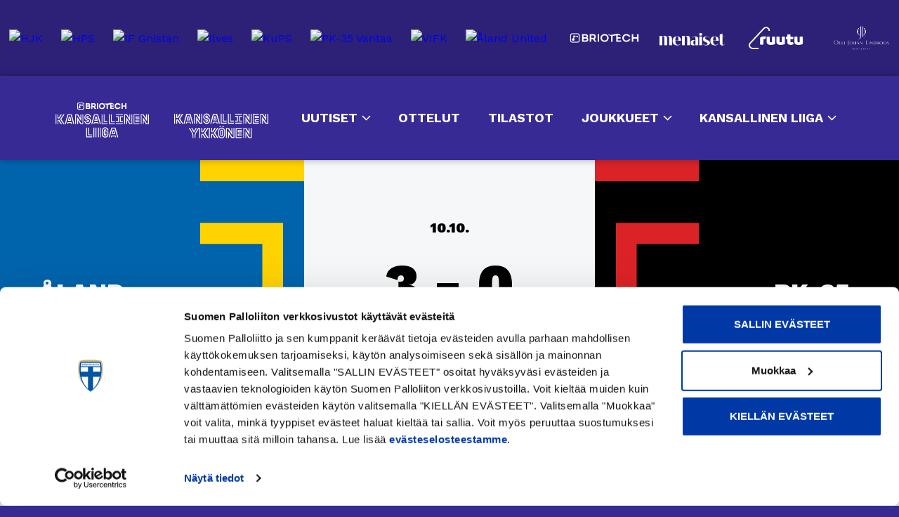

--- FILE ---
content_type: text/html; charset=UTF-8
request_url: https://www.kansallinenliiga.fi/ottelut/2867222/
body_size: 8813
content:
<!doctype html>
<html lang="en" dir="ltr">

<head>
    <meta charset="utf-8">
    <meta http-equiv="X-UA-Compatible" content="IE=edge,chrome=1">
    <meta name="viewport" content="width=device-width, initial-scale=1.0">

    <script type="text/javascript" data-cookieconsent="ignore">
	window.dataLayer = window.dataLayer || [];

	function gtag() {
		dataLayer.push(arguments);
	}

	gtag("consent", "default", {
		ad_personalization: "denied",
		ad_storage: "denied",
		ad_user_data: "denied",
		analytics_storage: "denied",
		functionality_storage: "denied",
		personalization_storage: "denied",
		security_storage: "granted",
		wait_for_update: 500,
	});
	gtag("set", "ads_data_redaction", true);
	</script>
<script type="text/javascript"
		id="Cookiebot"
		src="https://consent.cookiebot.com/uc.js"
		data-implementation="wp"
		data-cbid="8d3f2d70-3433-4a2b-bd1b-910c275c4aa7"
						data-culture="FI"
				data-blockingmode="auto"
	></script>
<meta name='robots' content='index, follow, max-image-preview:large, max-snippet:-1, max-video-preview:-1' />
	<style>img:is([sizes="auto" i], [sizes^="auto," i]) { contain-intrinsic-size: 3000px 1500px }</style>
	<link rel="alternate" hreflang="fi" href="https://www.kansallinenliiga.fi/ottelu/" />
<link rel="alternate" hreflang="x-default" href="https://www.kansallinenliiga.fi/ottelu/" />

	<!-- This site is optimized with the Yoast SEO plugin v26.7 - https://yoast.com/wordpress/plugins/seo/ -->
	<title>Åland United v PK-35 Vantaa – Kansallinen Liiga</title>
	<link rel="canonical" href="https://www.kansallinenliiga.fi/ottelu/" />
	<meta property="og:locale" content="fi_FI" />
	<meta property="og:type" content="article" />
	<meta property="og:title" content="Ottelu - Kansallinen Liiga" />
	<meta property="og:url" content="https://www.kansallinenliiga.fi/ottelu/" />
	<meta property="og:site_name" content="Kansallinen Liiga" />
	<meta property="article:modified_time" content="2020-06-12T07:42:32+00:00" />
	<meta name="twitter:card" content="summary_large_image" />
	<script type="application/ld+json" class="yoast-schema-graph">{"@context":"https://schema.org","@graph":[{"@type":"WebPage","@id":"https://www.kansallinenliiga.fi/ottelu/","url":"https://www.kansallinenliiga.fi/ottelu/","name":"Ottelu - Kansallinen Liiga","isPartOf":{"@id":"https://www.kansallinenliiga.fi/#website"},"datePublished":"2020-04-01T10:49:11+00:00","dateModified":"2020-06-12T07:42:32+00:00","breadcrumb":{"@id":"https://www.kansallinenliiga.fi/ottelu/#breadcrumb"},"inLanguage":"fi","potentialAction":[{"@type":"ReadAction","target":["https://www.kansallinenliiga.fi/ottelu/"]}]},{"@type":"BreadcrumbList","@id":"https://www.kansallinenliiga.fi/ottelu/#breadcrumb","itemListElement":[{"@type":"ListItem","position":1,"name":"Home","item":"https://www.kansallinenliiga.fi/"},{"@type":"ListItem","position":2,"name":"Ottelu"}]},{"@type":"WebSite","@id":"https://www.kansallinenliiga.fi/#website","url":"https://www.kansallinenliiga.fi/","name":"Kansallinen Liiga","description":"Kansallinen Liiga on jalkapallon naisten pääsarja.","potentialAction":[{"@type":"SearchAction","target":{"@type":"EntryPoint","urlTemplate":"https://www.kansallinenliiga.fi/?s={search_term_string}"},"query-input":{"@type":"PropertyValueSpecification","valueRequired":true,"valueName":"search_term_string"}}],"inLanguage":"fi"}]}</script>
	<!-- / Yoast SEO plugin. -->


<link rel='dns-prefetch' href='//ajax.googleapis.com' />
<link rel='dns-prefetch' href='//assets.juicer.io' />
<link rel='dns-prefetch' href='//cdn.datatables.net' />
<style id='classic-theme-styles-inline-css' type='text/css'>
/*! This file is auto-generated */
.wp-block-button__link{color:#fff;background-color:#32373c;border-radius:9999px;box-shadow:none;text-decoration:none;padding:calc(.667em + 2px) calc(1.333em + 2px);font-size:1.125em}.wp-block-file__button{background:#32373c;color:#fff;text-decoration:none}
</style>
<style id='global-styles-inline-css' type='text/css'>
:root{--wp--preset--aspect-ratio--square: 1;--wp--preset--aspect-ratio--4-3: 4/3;--wp--preset--aspect-ratio--3-4: 3/4;--wp--preset--aspect-ratio--3-2: 3/2;--wp--preset--aspect-ratio--2-3: 2/3;--wp--preset--aspect-ratio--16-9: 16/9;--wp--preset--aspect-ratio--9-16: 9/16;--wp--preset--color--black: #000000;--wp--preset--color--cyan-bluish-gray: #abb8c3;--wp--preset--color--white: #ffffff;--wp--preset--color--pale-pink: #f78da7;--wp--preset--color--vivid-red: #cf2e2e;--wp--preset--color--luminous-vivid-orange: #ff6900;--wp--preset--color--luminous-vivid-amber: #fcb900;--wp--preset--color--light-green-cyan: #7bdcb5;--wp--preset--color--vivid-green-cyan: #00d084;--wp--preset--color--pale-cyan-blue: #8ed1fc;--wp--preset--color--vivid-cyan-blue: #0693e3;--wp--preset--color--vivid-purple: #9b51e0;--wp--preset--gradient--vivid-cyan-blue-to-vivid-purple: linear-gradient(135deg,rgba(6,147,227,1) 0%,rgb(155,81,224) 100%);--wp--preset--gradient--light-green-cyan-to-vivid-green-cyan: linear-gradient(135deg,rgb(122,220,180) 0%,rgb(0,208,130) 100%);--wp--preset--gradient--luminous-vivid-amber-to-luminous-vivid-orange: linear-gradient(135deg,rgba(252,185,0,1) 0%,rgba(255,105,0,1) 100%);--wp--preset--gradient--luminous-vivid-orange-to-vivid-red: linear-gradient(135deg,rgba(255,105,0,1) 0%,rgb(207,46,46) 100%);--wp--preset--gradient--very-light-gray-to-cyan-bluish-gray: linear-gradient(135deg,rgb(238,238,238) 0%,rgb(169,184,195) 100%);--wp--preset--gradient--cool-to-warm-spectrum: linear-gradient(135deg,rgb(74,234,220) 0%,rgb(151,120,209) 20%,rgb(207,42,186) 40%,rgb(238,44,130) 60%,rgb(251,105,98) 80%,rgb(254,248,76) 100%);--wp--preset--gradient--blush-light-purple: linear-gradient(135deg,rgb(255,206,236) 0%,rgb(152,150,240) 100%);--wp--preset--gradient--blush-bordeaux: linear-gradient(135deg,rgb(254,205,165) 0%,rgb(254,45,45) 50%,rgb(107,0,62) 100%);--wp--preset--gradient--luminous-dusk: linear-gradient(135deg,rgb(255,203,112) 0%,rgb(199,81,192) 50%,rgb(65,88,208) 100%);--wp--preset--gradient--pale-ocean: linear-gradient(135deg,rgb(255,245,203) 0%,rgb(182,227,212) 50%,rgb(51,167,181) 100%);--wp--preset--gradient--electric-grass: linear-gradient(135deg,rgb(202,248,128) 0%,rgb(113,206,126) 100%);--wp--preset--gradient--midnight: linear-gradient(135deg,rgb(2,3,129) 0%,rgb(40,116,252) 100%);--wp--preset--font-size--small: 13px;--wp--preset--font-size--medium: 20px;--wp--preset--font-size--large: 36px;--wp--preset--font-size--x-large: 42px;--wp--preset--spacing--20: 0.44rem;--wp--preset--spacing--30: 0.67rem;--wp--preset--spacing--40: 1rem;--wp--preset--spacing--50: 1.5rem;--wp--preset--spacing--60: 2.25rem;--wp--preset--spacing--70: 3.38rem;--wp--preset--spacing--80: 5.06rem;--wp--preset--shadow--natural: 6px 6px 9px rgba(0, 0, 0, 0.2);--wp--preset--shadow--deep: 12px 12px 50px rgba(0, 0, 0, 0.4);--wp--preset--shadow--sharp: 6px 6px 0px rgba(0, 0, 0, 0.2);--wp--preset--shadow--outlined: 6px 6px 0px -3px rgba(255, 255, 255, 1), 6px 6px rgba(0, 0, 0, 1);--wp--preset--shadow--crisp: 6px 6px 0px rgba(0, 0, 0, 1);}:where(.is-layout-flex){gap: 0.5em;}:where(.is-layout-grid){gap: 0.5em;}body .is-layout-flex{display: flex;}.is-layout-flex{flex-wrap: wrap;align-items: center;}.is-layout-flex > :is(*, div){margin: 0;}body .is-layout-grid{display: grid;}.is-layout-grid > :is(*, div){margin: 0;}:where(.wp-block-columns.is-layout-flex){gap: 2em;}:where(.wp-block-columns.is-layout-grid){gap: 2em;}:where(.wp-block-post-template.is-layout-flex){gap: 1.25em;}:where(.wp-block-post-template.is-layout-grid){gap: 1.25em;}.has-black-color{color: var(--wp--preset--color--black) !important;}.has-cyan-bluish-gray-color{color: var(--wp--preset--color--cyan-bluish-gray) !important;}.has-white-color{color: var(--wp--preset--color--white) !important;}.has-pale-pink-color{color: var(--wp--preset--color--pale-pink) !important;}.has-vivid-red-color{color: var(--wp--preset--color--vivid-red) !important;}.has-luminous-vivid-orange-color{color: var(--wp--preset--color--luminous-vivid-orange) !important;}.has-luminous-vivid-amber-color{color: var(--wp--preset--color--luminous-vivid-amber) !important;}.has-light-green-cyan-color{color: var(--wp--preset--color--light-green-cyan) !important;}.has-vivid-green-cyan-color{color: var(--wp--preset--color--vivid-green-cyan) !important;}.has-pale-cyan-blue-color{color: var(--wp--preset--color--pale-cyan-blue) !important;}.has-vivid-cyan-blue-color{color: var(--wp--preset--color--vivid-cyan-blue) !important;}.has-vivid-purple-color{color: var(--wp--preset--color--vivid-purple) !important;}.has-black-background-color{background-color: var(--wp--preset--color--black) !important;}.has-cyan-bluish-gray-background-color{background-color: var(--wp--preset--color--cyan-bluish-gray) !important;}.has-white-background-color{background-color: var(--wp--preset--color--white) !important;}.has-pale-pink-background-color{background-color: var(--wp--preset--color--pale-pink) !important;}.has-vivid-red-background-color{background-color: var(--wp--preset--color--vivid-red) !important;}.has-luminous-vivid-orange-background-color{background-color: var(--wp--preset--color--luminous-vivid-orange) !important;}.has-luminous-vivid-amber-background-color{background-color: var(--wp--preset--color--luminous-vivid-amber) !important;}.has-light-green-cyan-background-color{background-color: var(--wp--preset--color--light-green-cyan) !important;}.has-vivid-green-cyan-background-color{background-color: var(--wp--preset--color--vivid-green-cyan) !important;}.has-pale-cyan-blue-background-color{background-color: var(--wp--preset--color--pale-cyan-blue) !important;}.has-vivid-cyan-blue-background-color{background-color: var(--wp--preset--color--vivid-cyan-blue) !important;}.has-vivid-purple-background-color{background-color: var(--wp--preset--color--vivid-purple) !important;}.has-black-border-color{border-color: var(--wp--preset--color--black) !important;}.has-cyan-bluish-gray-border-color{border-color: var(--wp--preset--color--cyan-bluish-gray) !important;}.has-white-border-color{border-color: var(--wp--preset--color--white) !important;}.has-pale-pink-border-color{border-color: var(--wp--preset--color--pale-pink) !important;}.has-vivid-red-border-color{border-color: var(--wp--preset--color--vivid-red) !important;}.has-luminous-vivid-orange-border-color{border-color: var(--wp--preset--color--luminous-vivid-orange) !important;}.has-luminous-vivid-amber-border-color{border-color: var(--wp--preset--color--luminous-vivid-amber) !important;}.has-light-green-cyan-border-color{border-color: var(--wp--preset--color--light-green-cyan) !important;}.has-vivid-green-cyan-border-color{border-color: var(--wp--preset--color--vivid-green-cyan) !important;}.has-pale-cyan-blue-border-color{border-color: var(--wp--preset--color--pale-cyan-blue) !important;}.has-vivid-cyan-blue-border-color{border-color: var(--wp--preset--color--vivid-cyan-blue) !important;}.has-vivid-purple-border-color{border-color: var(--wp--preset--color--vivid-purple) !important;}.has-vivid-cyan-blue-to-vivid-purple-gradient-background{background: var(--wp--preset--gradient--vivid-cyan-blue-to-vivid-purple) !important;}.has-light-green-cyan-to-vivid-green-cyan-gradient-background{background: var(--wp--preset--gradient--light-green-cyan-to-vivid-green-cyan) !important;}.has-luminous-vivid-amber-to-luminous-vivid-orange-gradient-background{background: var(--wp--preset--gradient--luminous-vivid-amber-to-luminous-vivid-orange) !important;}.has-luminous-vivid-orange-to-vivid-red-gradient-background{background: var(--wp--preset--gradient--luminous-vivid-orange-to-vivid-red) !important;}.has-very-light-gray-to-cyan-bluish-gray-gradient-background{background: var(--wp--preset--gradient--very-light-gray-to-cyan-bluish-gray) !important;}.has-cool-to-warm-spectrum-gradient-background{background: var(--wp--preset--gradient--cool-to-warm-spectrum) !important;}.has-blush-light-purple-gradient-background{background: var(--wp--preset--gradient--blush-light-purple) !important;}.has-blush-bordeaux-gradient-background{background: var(--wp--preset--gradient--blush-bordeaux) !important;}.has-luminous-dusk-gradient-background{background: var(--wp--preset--gradient--luminous-dusk) !important;}.has-pale-ocean-gradient-background{background: var(--wp--preset--gradient--pale-ocean) !important;}.has-electric-grass-gradient-background{background: var(--wp--preset--gradient--electric-grass) !important;}.has-midnight-gradient-background{background: var(--wp--preset--gradient--midnight) !important;}.has-small-font-size{font-size: var(--wp--preset--font-size--small) !important;}.has-medium-font-size{font-size: var(--wp--preset--font-size--medium) !important;}.has-large-font-size{font-size: var(--wp--preset--font-size--large) !important;}.has-x-large-font-size{font-size: var(--wp--preset--font-size--x-large) !important;}
:where(.wp-block-post-template.is-layout-flex){gap: 1.25em;}:where(.wp-block-post-template.is-layout-grid){gap: 1.25em;}
:where(.wp-block-columns.is-layout-flex){gap: 2em;}:where(.wp-block-columns.is-layout-grid){gap: 2em;}
:root :where(.wp-block-pullquote){font-size: 1.5em;line-height: 1.6;}
</style>
<link rel='stylesheet' id='juicer-style-css' href='https://assets.juicer.io/embed.css' type='text/css' media='all' />
<link rel='stylesheet' id='em-frontend.css-css' href='https://www.kansallinenliiga.fi/wp-content/themes/everblox/dist/frontend.f917087112d20593b7f8.css' type='text/css' media='all' />
<script type="text/javascript" src="//ajax.googleapis.com/ajax/libs/jquery/3.6.0/jquery.min.js" id="jquery-js" data-cookieconsent="ignore"></script>
<script type="text/javascript" src="//assets.juicer.io/embed.js" id="juicer-js"></script>
<script type="text/javascript" src="//cdn.datatables.net/1.10.20/js/jquery.dataTables.min.js" id="datatables-js" data-cookieconsent="ignore"></script>
<script type="text/javascript" src="//cdn.datatables.net/responsive/2.2.3/js/dataTables.responsive.min.js" id="datatables-responsive-js" data-cookieconsent="ignore"></script>
<script type="text/javascript" id="em-frontend.js-js-extra" data-cookieconsent="ignore">
/* <![CDATA[ */
var emScriptData = {"apiUrlFeed":"https:\/\/www.kansallinenliiga.fi\/wp-json\/everblox\/v1\/feed","apiUrl":"https:\/\/www.kansallinenliiga.fi\/wp-json\/everblox\/v1\/games","apiUrlTop":"https:\/\/www.kansallinenliiga.fi\/wp-json\/everblox\/v1\/toplist","path":"\/wp-content\/themes\/everblox","siteurl":"https:\/\/www.kansallinenliiga.fi","lang":"en"};
var emFeedConfig = {"apiUrl":"https:\/\/www.kansallinenliiga.fi\/wp-json\/everblox\/v1\/feed?lang=en","text":{"notFound":"Valituilla suodattimilla ei l\u00f6ytynyt sis\u00e4lt\u00f6\u00e4.","readMore":"Lue lis\u00e4\u00e4","loadMore":"N\u00e4yt\u00e4 lis\u00e4\u00e4","filtersTitle":"Suodata","categoriesTitle":"Kategoria","typesTitle":"Sis\u00e4lt\u00f6tyyppi","searchTitle":"Haku","searchPlaceholder":"Kirjoita t\u00e4h\u00e4n","searchAriaLabel":"Hakutulokset","selectAll":"Kaikki","selectClear":"Tyhjenn\u00e4"},"svg":{"arrowRight":"<svg xmlns=\"http:\/\/www.w3.org\/2000\/svg\" viewBox=\"0 0 16 16\"><path d=\"M16 8.7v-.4c0-.1-.1-.1-.1-.2l-5-5c-.2-.2-.5-.2-.7 0s-.2.5 0 .7L14.3 8H.5c-.3 0-.5.2-.5.5s.2.5.5.5h13.8l-4.1 4.1c-.2.2-.2.5 0 .7.1.1.2.1.4.1s.3 0 .4-.1l5-5c-.1 0-.1 0 0-.1z\" fill=\"#444\"\/><\/svg>"}};
var emSearchConfig = {"apiUrl":"https:\/\/www.kansallinenliiga.fi\/wp-json\/everblox\/v1\/search","language":"en","minLength":"3","text":{"noResults":"Sorry, we couldn't find any results.","readMore":"Lue lis\u00e4\u00e4"}};
/* ]]> */
</script>
<script type="text/javascript" src="https://www.kansallinenliiga.fi/wp-content/themes/everblox/dist/frontend.6e17631f17afdb01068a.js" id="em-frontend.js-js" data-cookieconsent="ignore"></script>
<meta name="generator" content="WPML ver:4.8.6 stt:1,18;" />

    <link rel="apple-touch-icon" sizes="180x180" href="https://www.kansallinenliiga.fi/wp-content/themes/everblox/assets/img/favicon/apple-touch-icon.png">
    <link rel="icon" type="image/png" sizes="32x32" href="https://www.kansallinenliiga.fi/wp-content/themes/everblox/assets/img/favicon/favicon-32x32.png">
    <link rel="icon" type="image/png" sizes="16x16" href="https://www.kansallinenliiga.fi/wp-content/themes/everblox/assets/img/favicon/favicon-16x16.png">

    <script>
        if (window.jQuery) {
            if (!window.$) $ = jQuery;
        }

    </script>

    <!-- Global site tag (gtag.js) - Google Analytics -->
<script async src="https://www.googletagmanager.com/gtag/js?id=UA-23567253-11"></script>
<script>
  window.dataLayer = window.dataLayer || [];
  function gtag(){dataLayer.push(arguments);}
  gtag('js', new Date());

  gtag('config', 'UA-23567253-11', { 'anonymize_ip': true });
</script></head>

<body class="wp-singular page-template page-template-page-match page-template-page-match-php page page-id-122 wp-theme-everblox">

    
    <a href="#site-content" class="c-skip-to-content">Hyppää sisältöön</a>

    <div class="l-teams-bar">
        <div class="l-teams-bar__container">
                                    <div class="l-teams-bar__team">
                                <a href="https://www.kansallinenliiga.fi/joukkueet/60682">
                                    <img class="l-teams-bar__team-crest" src="https://cdn.torneopal.net/logo/palloliitto/1x.png"
                        alt="HJK">
                </a>
            </div>
                        <div class="l-teams-bar__team">
                                <a href="https://www.kansallinenliiga.fi/joukkueet/60781">
                                    <img class="l-teams-bar__team-crest" src="https://cdn.torneopal.net/logo/palloliitto/5x.png"
                        alt="HPS">
                </a>
            </div>
                        <div class="l-teams-bar__team">
                                <a href="https://www.kansallinenliiga.fi/joukkueet/35209545">
                                    <img class="l-teams-bar__team-crest" src="https://cdn.torneopal.net/logo/palloliitto/14x.png"
                        alt="IF Gnistan">
                </a>
            </div>
                        <div class="l-teams-bar__team">
                                <a href="https://www.kansallinenliiga.fi/joukkueet/60776">
                                    <img class="l-teams-bar__team-crest" src="https://cdn.torneopal.net/logo/palloliitto/21x.png"
                        alt="Ilves">
                </a>
            </div>
                        <div class="l-teams-bar__team">
                                <a href="https://www.kansallinenliiga.fi/joukkueet/157420">
                                    <img class="l-teams-bar__team-crest" src="https://cdn.torneopal.net/logo/palloliitto/2963x.png"
                        alt="KuPS">
                </a>
            </div>
                        <div class="l-teams-bar__team">
                                <a href="https://www.kansallinenliiga.fi/joukkueet/60671">
                                    <img class="l-teams-bar__team-crest" src="https://cdn.torneopal.net/logo/palloliitto/2666x.png"
                        alt="PK-35 Vantaa">
                </a>
            </div>
                        <div class="l-teams-bar__team">
                                <a href="https://www.kansallinenliiga.fi/joukkueet/60691">
                                    <img class="l-teams-bar__team-crest" src="https://cdn.torneopal.net/logo/palloliitto/3090x.png"
                        alt="VIFK">
                </a>
            </div>
                        <div class="l-teams-bar__team">
                                <a href="https://www.kansallinenliiga.fi/joukkueet/60532">
                                    <img class="l-teams-bar__team-crest" src="https://cdn.torneopal.net/logo/palloliitto/231x.png"
                        alt="Åland United">
                </a>
            </div>
            
            <div class="l-navigation-bar__desktop-sponsors">
                    <div class="l-sponsors-bar">
                <div class="l-sponsors-bar__item">
            <img class="l-sponsors-bar__item-img" src="https://www.kansallinenliiga.fi/wp-content/uploads/2025/01/br_sponsori_y.png" alt="">
        </div>
                <div class="l-sponsors-bar__item">
            <img class="l-sponsors-bar__item-img" src="https://www.kansallinenliiga.fi/wp-content/uploads/2021/04/menaiset_logo_header.png" alt="">
        </div>
                <div class="l-sponsors-bar__item">
            <img class="l-sponsors-bar__item-img" src="https://www.kansallinenliiga.fi/wp-content/uploads/2025/03/ruutulogo.png" alt="">
        </div>
                <div class="l-sponsors-bar__item">
            <img class="l-sponsors-bar__item-img" src="https://www.kansallinenliiga.fi/wp-content/uploads/2025/04/OJL_logo_sivuille.png" alt="">
        </div>
            </div>
            </div>
        </div>
    </div>
    <header class="l-header js-header">
        <div class="l-header__bar">

            <div class="l-header__container">
                <div class="l-navigation-bar">
                    <div class="l-navigation-bar__logo">
                        
    <div class="c-header-logo">
        <a href="https://www.kansallinenliiga.fi" class="c-header-logo__image">Kansallinen Liiga</a>
        <a href="https://www.kansallinenliiga.fi/kansallinen-ykkonen" class="c-header-logo__image ykkonen">Kansallinen ykkönen</a>
    </div>                    </div>

                    <div class="l-navigation-bar__menu">
                        <nav>
                            <div class="c-header-menu-desktop"><ul id="menu-main-menu" class="c-header-menu-desktop__list"><li id="menu-item-23" class="menu-item menu-item-type-post_type menu-item-object-page menu-item-has-children menu-item-23"><a href="https://www.kansallinenliiga.fi/uutiset/">Uutiset</a>
<ul class="sub-menu">
	<li id="menu-item-3071" class="menu-item menu-item-type-post_type menu-item-object-page menu-item-3071"><a href="https://www.kansallinenliiga.fi/siirrot/">Pelaajasiirrot</a></li>
</ul>
</li>
<li id="menu-item-25" class="menu-item menu-item-type-post_type menu-item-object-page menu-item-25"><a href="https://www.kansallinenliiga.fi/ottelut/">Ottelut</a></li>
<li id="menu-item-24" class="menu-item menu-item-type-post_type menu-item-object-page menu-item-24"><a href="https://www.kansallinenliiga.fi/tilastot/">Tilastot</a></li>
<li id="menu-item-27" class="menu-item menu-item-type-post_type menu-item-object-page menu-item-has-children menu-item-27"><a href="https://www.kansallinenliiga.fi/joukkueet/">Joukkueet</a>
<ul class="sub-menu">
	<li id="menu-item-7293" class="menu-item menu-item-type-post_type menu-item-object-page menu-item-7293"><a href="https://www.kansallinenliiga.fi/kansallisen-ykkosen-joukkueet/">Kansallisen Ykkösen joukkueet</a></li>
</ul>
</li>
<li id="menu-item-4190" class="menu-item menu-item-type-post_type menu-item-object-page menu-item-has-children menu-item-4190"><a href="https://www.kansallinenliiga.fi/kansallinen-liiga/">Kansallinen Liiga</a>
<ul class="sub-menu">
	<li id="menu-item-4193" class="menu-item menu-item-type-post_type menu-item-object-page menu-item-4193"><a href="https://www.kansallinenliiga.fi/liiga/mista-on-kyse/">Mistä on kyse?</a></li>
	<li id="menu-item-4194" class="menu-item menu-item-type-post_type menu-item-object-page menu-item-4194"><a href="https://www.kansallinenliiga.fi/liiga/arvot-ja-yhteiso/">Arvot ja yhteisö</a></li>
	<li id="menu-item-8854" class="menu-item menu-item-type-post_type menu-item-object-page menu-item-8854"><a href="https://www.kansallinenliiga.fi/tahdon-polku/">Tahdon polku</a></li>
	<li id="menu-item-4793" class="menu-item menu-item-type-post_type menu-item-object-page menu-item-4793"><a href="https://www.kansallinenliiga.fi/liiga/sina-muutat-urheilua/">Sinä muutat urheilua</a></li>
	<li id="menu-item-1352" class="menu-item menu-item-type-post_type menu-item-object-page menu-item-1352"><a href="https://www.kansallinenliiga.fi/pelin-avaajat/">50 vuotta pääsarjaa</a></li>
	<li id="menu-item-3289" class="menu-item menu-item-type-post_type menu-item-object-page menu-item-3289"><a href="https://www.kansallinenliiga.fi/liiga/kansallisen-liigan-legendat/">Kansallisen Liigan Legendat</a></li>
	<li id="menu-item-3133" class="menu-item menu-item-type-post_type menu-item-object-page menu-item-3133"><a href="https://www.kansallinenliiga.fi/palkitut/">Palkitut</a></li>
	<li id="menu-item-4192" class="menu-item menu-item-type-post_type menu-item-object-page menu-item-4192"><a href="https://www.kansallinenliiga.fi/liiga/ota-yhteytta/">Ota yhteyttä ja mediapankki</a></li>
</ul>
</li>
</ul></div>                        </nav>
                    </div>
                    <div class="l-navigation-bar__tools">
                        <div class="l-navigation-bar__menu-toggle">
                            
    <button class="c-menu-toggle js-header-toggle" role="button" aria-label='Avaa tai sulje'>
        <span class="c-menu-toggle__icon">
            <span></span>
            <span></span>
            <span></span>
        </span>
    </button>                        </div>
                    </div>
                </div>
            </div>
        </div>
        <div class="l-header__mobile-navigation">

            <div class="l-mobile-navigation">
                <div class="l-mobile-navigation__menu">
                    <div class="c-header-menu-desktop"><ul id="menu-main-menu-1" class="c-header-menu-mobile__list"><li class="menu-item menu-item-type-post_type menu-item-object-page menu-item-has-children menu-item-23"><a href="https://www.kansallinenliiga.fi/uutiset/">Uutiset</a>
<ul class="sub-menu">
	<li class="menu-item menu-item-type-post_type menu-item-object-page menu-item-3071"><a href="https://www.kansallinenliiga.fi/siirrot/">Pelaajasiirrot</a></li>
</ul>
</li>
<li class="menu-item menu-item-type-post_type menu-item-object-page menu-item-25"><a href="https://www.kansallinenliiga.fi/ottelut/">Ottelut</a></li>
<li class="menu-item menu-item-type-post_type menu-item-object-page menu-item-24"><a href="https://www.kansallinenliiga.fi/tilastot/">Tilastot</a></li>
<li class="menu-item menu-item-type-post_type menu-item-object-page menu-item-has-children menu-item-27"><a href="https://www.kansallinenliiga.fi/joukkueet/">Joukkueet</a>
<ul class="sub-menu">
	<li class="menu-item menu-item-type-post_type menu-item-object-page menu-item-7293"><a href="https://www.kansallinenliiga.fi/kansallisen-ykkosen-joukkueet/">Kansallisen Ykkösen joukkueet</a></li>
</ul>
</li>
<li class="menu-item menu-item-type-post_type menu-item-object-page menu-item-has-children menu-item-4190"><a href="https://www.kansallinenliiga.fi/kansallinen-liiga/">Kansallinen Liiga</a>
<ul class="sub-menu">
	<li class="menu-item menu-item-type-post_type menu-item-object-page menu-item-4193"><a href="https://www.kansallinenliiga.fi/liiga/mista-on-kyse/">Mistä on kyse?</a></li>
	<li class="menu-item menu-item-type-post_type menu-item-object-page menu-item-4194"><a href="https://www.kansallinenliiga.fi/liiga/arvot-ja-yhteiso/">Arvot ja yhteisö</a></li>
	<li class="menu-item menu-item-type-post_type menu-item-object-page menu-item-8854"><a href="https://www.kansallinenliiga.fi/tahdon-polku/">Tahdon polku</a></li>
	<li class="menu-item menu-item-type-post_type menu-item-object-page menu-item-4793"><a href="https://www.kansallinenliiga.fi/liiga/sina-muutat-urheilua/">Sinä muutat urheilua</a></li>
	<li class="menu-item menu-item-type-post_type menu-item-object-page menu-item-1352"><a href="https://www.kansallinenliiga.fi/pelin-avaajat/">50 vuotta pääsarjaa</a></li>
	<li class="menu-item menu-item-type-post_type menu-item-object-page menu-item-3289"><a href="https://www.kansallinenliiga.fi/liiga/kansallisen-liigan-legendat/">Kansallisen Liigan Legendat</a></li>
	<li class="menu-item menu-item-type-post_type menu-item-object-page menu-item-3133"><a href="https://www.kansallinenliiga.fi/palkitut/">Palkitut</a></li>
	<li class="menu-item menu-item-type-post_type menu-item-object-page menu-item-4192"><a href="https://www.kansallinenliiga.fi/liiga/ota-yhteytta/">Ota yhteyttä ja mediapankki</a></li>
</ul>
</li>
</ul></div>                </div>
                <div class="l-navigation-bar__mobile-sponsors">
                        <div class="l-sponsors-bar">
                <div class="l-sponsors-bar__item">
            <img class="l-sponsors-bar__item-img" src="https://www.kansallinenliiga.fi/wp-content/uploads/2025/01/br_sponsori_y.png" alt="">
        </div>
                <div class="l-sponsors-bar__item">
            <img class="l-sponsors-bar__item-img" src="https://www.kansallinenliiga.fi/wp-content/uploads/2021/04/menaiset_logo_header.png" alt="">
        </div>
                <div class="l-sponsors-bar__item">
            <img class="l-sponsors-bar__item-img" src="https://www.kansallinenliiga.fi/wp-content/uploads/2025/03/ruutulogo.png" alt="">
        </div>
                <div class="l-sponsors-bar__item">
            <img class="l-sponsors-bar__item-img" src="https://www.kansallinenliiga.fi/wp-content/uploads/2025/04/OJL_logo_sivuille.png" alt="">
        </div>
            </div>
                </div>
                        </div>

        </div>

    </header>

    <div id="site-content" class="l-site-content" tabindex="-1">


<div class="style style--white-dark" style="
    --primary-color-a: #ffd300;
    --primary-color-b: #db2327;
    --secondary-color-a: #0064ad;
    --secondary-color-b: #000000;
    --text-color-a: #fff;
    --text-color-b: #fff;
">
    <section class="l-match-site__header" >
    <div class="l-match-site__header-container">

        <div class="l-match-site__header-team_A l-match-site__header-curtain">
                            <img class="l-match-site__team-crest" src="https://cdn.torneopal.net/logo/palloliitto/231x.png" alt="Åland United">
                        <h2>Åland United</h2>
            <div class="l-match-site__i-shape-left">
                <svg viewBox='0 0 192 419' xmlns='http://www.w3.org/2000/svg'><g fill='var(--primary-color-a)' fill-rule='evenodd'><path d='M44 0v30h148V0zM177.2 389H44v30h148v-30zM132.5 89H44v30.001h88.5v179.998H44V329h118V89z'/></g></svg>            </div>
        </div>

        <div class="l-match-site__header-jumbotron">

            <div class="l-match-site__header-jumbotron-teams">
                Åland United - PK-35 Vantaa            </div>

                            <div class="l-match-site__header-jumbotron-date">
                    10.10.                </div>
                <div class="l-match-site__header-jumbotron-score">
                    3 - 0                </div>
                                <div class="l-match-site__header-jumbotron-venue">
                    Wiklöf Holding Arena TN<span class="l-match-site__header-jumbotron-city">,
                        <br />Maarianhamina                    </span>
                </div>
                                <div class="l-match-site__header-jumbotron-attendance">
                    Yleisöä: 255                </div>
                                    </div>


        <div class="l-match-site__header-team_B l-match-site__header-curtain">
                            <img class="l-match-site__team-crest" src="https://cdn.torneopal.net/logo/palloliitto/2666x.png" alt="PK-35 Vantaa">
                        <h2>PK-35 Vantaa</h2>
            <div class="l-match-site__i-shape-right">
                <svg viewBox='0 0 204 419' xmlns='http://www.w3.org/2000/svg'><g fill='var(--primary-color-b)' fill-rule='evenodd'><path d='M0 0v30h148V0zM118.5 89H30v240h118v-30H59.5V119H148V89zM0 389v30h148v-30z'/></g></svg>            </div>
        </div>
    </div>
    </section>
    <section class="l-match-site__menu">
    <div class="l-match-site__menu-container">
                                        <div class="l-match-site__menu-item">

                    <a href="https://www.kansallinenliiga.fi/ottelut/2867222/ennakko">Ennakko</a>
        </div>
                                        <div class="l-match-site__menu-item">

                    <a href="https://www.kansallinenliiga.fi/ottelut/2867222/kokoonpanot">Kokoonpanot</a>
        </div>
                                        <div class="l-match-site__menu-item">

                    <a href="https://www.kansallinenliiga.fi/ottelut/2867222/seuranta">Seuranta</a>
        </div>
                                        <div class="l-match-site__menu-item">

                    <a href="https://www.kansallinenliiga.fi/ottelut/2867222/tilastot">Tilastot</a>
        </div>
                                        <div class="l-match-site__menu-item active">
                    <a href="https://www.kansallinenliiga.fi/ottelut/2867222/raportti">Raportti</a>
        </div>
            </div>
    </section>
    <section class="l-match-site__content">
            <article class="c-story-single">
        <header class="c-story-single__header">
            <h1 class="c-story-single__title">Otteluraportti</h1>
        </header>

        <section class="c-story-single__content wysiwyg">
            <p>Åland United &#8211; PK-35 Vantaa</p>
        </section>
    </article>
        </section>
</div>



        </div>
        <footer class="l-footer">
                            <div class="l-footer-logos__container">
                    <div class="l-footer-logos__items">
                                                    <div class="l-footer-logos__item">
                                <figure class="l-footer-logos__figure">
                                    <img src="https://www.kansallinenliiga.fi/wp-content/uploads/2025/01/br_sponsori_a.png" alt="br_sponsori_a">
                                    <figcaption></figcaption>
                                </figure>
                            </div>
                                                    <div class="l-footer-logos__item">
                                <figure class="l-footer-logos__figure">
                                    <img src="https://www.kansallinenliiga.fi/wp-content/uploads/2021/04/ruutu_logo_footer.png" alt="ruutu_logo_footer">
                                    <figcaption></figcaption>
                                </figure>
                            </div>
                                                    <div class="l-footer-logos__item">
                                <figure class="l-footer-logos__figure">
                                    <img src="https://www.kansallinenliiga.fi/wp-content/uploads/2021/04/menaiset_logo_footer.png" alt="menaiset_logo_footer">
                                    <figcaption></figcaption>
                                </figure>
                            </div>
                                                    <div class="l-footer-logos__item">
                                <figure class="l-footer-logos__figure">
                                    <img src="https://www.kansallinenliiga.fi/wp-content/uploads/2025/04/OJL_logo_sivuille_alas.png" alt="OJL_logo_sivuille_alas">
                                    <figcaption></figcaption>
                                </figure>
                            </div>
                                            </div>
                </div>
                        <div class="l-footer__container">
                <div class="l-footer__columns">
                    <div class="l-footer__logo">
                        <div class="l-footer__logos">
                            <a href="https://www.kansallinenliiga.fi" title="Kansallinen Liiga">
                                <img src="https://www.kansallinenliiga.fi/wp-content/themes/everblox/assets/img/KL-Briotech-logo-white.svg" alt="Kansallinen Liiga" />
                            </a>
                            <a href="/kansallinen-ykkonen" title="Kansallinen ykkönen">
                                <img src="https://www.kansallinenliiga.fi/wp-content/themes/everblox/assets/img/kansallinen-ykkonen-logo-valkoinen.svg" alt="Kansallinen ykkönen" />
                            </a>
                        </div>
                        <div class="l-footer__info">
                            <p class="p1">Briotech Kansallinen Liiga</p>
<p class="p1">Urheilukatu 5, 00250 Helsinki</p>
<p class="p1">p. (09) 742 151</p>
                        </div>
                        <div class="l-footer__social-media-desktop">
                            
    <div class="c-social-media-links">
        <ul class="c-social-media-links__list">
                            <li>
                    <a href="https://www.facebook.com/KansallinenLiiga/" aria-label='Katso profiilimme: facebook'>
                        <svg xmlns="http://www.w3.org/2000/svg" width="16" height="16" viewBox="0 0 16 16"><path fill="#372A95" d="M6.023 16L6 9H3V6h3V4c0-2.7 1.672-4 4.08-4 1.153 0 2.144.086 2.433.124v2.821h-1.67c-1.31 0-1.563.623-1.563 1.536V6H13l-1 3H9.28v7H6.023z"/></svg>                    </a>
                </li>
                            <li>
                    <a href="https://twitter.com/kansallinenl" aria-label='Katso profiilimme: twitter'>
                        <svg xmlns="http://www.w3.org/2000/svg" width="16" height="16" viewBox="0 0 16 16"><path fill="#372A95" d="M16 3c-.6.3-1.2.4-1.9.5.7-.4 1.2-1 1.4-1.8-.6.4-1.3.6-2.1.8-.6-.6-1.5-1-2.4-1-1.7 0-3.2 1.5-3.2 3.3 0 .3 0 .5.1.7-2.7-.1-5.2-1.4-6.8-3.4-.3.5-.4 1-.4 1.7 0 1.1.6 2.1 1.5 2.7-.5 0-1-.2-1.5-.4C.7 7.7 1.8 9 3.3 9.3c-.3.1-.6.1-.9.1-.2 0-.4 0-.6-.1.4 1.3 1.6 2.3 3.1 2.3-1.1.9-2.5 1.4-4.1 1.4H0c1.5.9 3.2 1.5 5 1.5 6 0 9.3-5 9.3-9.3v-.4C15 4.3 15.6 3.7 16 3z"/></svg>                    </a>
                </li>
                            <li>
                    <a href="https://www.instagram.com/kansallinenliiga/" aria-label='Katso profiilimme: instagram'>
                        <svg xmlns="http://www.w3.org/2000/svg" width="16" height="16" viewBox="0 0 16 16"><g fill="#444"><circle cx="12.145" cy="3.892" r=".96"/><path data-color="color-2" d="M8 12c-2.206 0-4-1.794-4-4s1.794-4 4-4 4 1.794 4 4-1.794 4-4 4zm0-6c-1.103 0-2 .897-2 2s.897 2 2 2 2-.897 2-2-.897-2-2-2z"/><path d="M12 16H4c-2.056 0-4-1.944-4-4V4c0-2.056 1.944-4 4-4h8c2.056 0 4 1.944 4 4v8c0 2.056-1.944 4-4 4zM4 2c-.935 0-2 1.065-2 2v8c0 .953 1.047 2 2 2h8c.935 0 2-1.065 2-2V4c0-.935-1.065-2-2-2H4z"/></g></svg>                    </a>
                </li>
                    </ul>
    </div>                        </div>
                    </div>

                    <div class="l-footer__menu">
                        
                        <ul id="menu-main-menu-2" class="c-footer-menu"><li class="menu-item menu-item-type-post_type menu-item-object-page menu-item-has-children menu-item-23"><a href="https://www.kansallinenliiga.fi/uutiset/">Uutiset</a>
<ul class="sub-menu">
	<li class="menu-item menu-item-type-post_type menu-item-object-page menu-item-3071"><a href="https://www.kansallinenliiga.fi/siirrot/">Pelaajasiirrot</a></li>
</ul>
</li>
<li class="menu-item menu-item-type-post_type menu-item-object-page menu-item-25"><a href="https://www.kansallinenliiga.fi/ottelut/">Ottelut</a></li>
<li class="menu-item menu-item-type-post_type menu-item-object-page menu-item-24"><a href="https://www.kansallinenliiga.fi/tilastot/">Tilastot</a></li>
<li class="menu-item menu-item-type-post_type menu-item-object-page menu-item-has-children menu-item-27"><a href="https://www.kansallinenliiga.fi/joukkueet/">Joukkueet</a>
<ul class="sub-menu">
	<li class="menu-item menu-item-type-post_type menu-item-object-page menu-item-7293"><a href="https://www.kansallinenliiga.fi/kansallisen-ykkosen-joukkueet/">Kansallisen Ykkösen joukkueet</a></li>
</ul>
</li>
<li class="menu-item menu-item-type-post_type menu-item-object-page menu-item-has-children menu-item-4190"><a href="https://www.kansallinenliiga.fi/kansallinen-liiga/">Kansallinen Liiga</a>
<ul class="sub-menu">
	<li class="menu-item menu-item-type-post_type menu-item-object-page menu-item-4193"><a href="https://www.kansallinenliiga.fi/liiga/mista-on-kyse/">Mistä on kyse?</a></li>
	<li class="menu-item menu-item-type-post_type menu-item-object-page menu-item-4194"><a href="https://www.kansallinenliiga.fi/liiga/arvot-ja-yhteiso/">Arvot ja yhteisö</a></li>
	<li class="menu-item menu-item-type-post_type menu-item-object-page menu-item-8854"><a href="https://www.kansallinenliiga.fi/tahdon-polku/">Tahdon polku</a></li>
	<li class="menu-item menu-item-type-post_type menu-item-object-page menu-item-4793"><a href="https://www.kansallinenliiga.fi/liiga/sina-muutat-urheilua/">Sinä muutat urheilua</a></li>
	<li class="menu-item menu-item-type-post_type menu-item-object-page menu-item-1352"><a href="https://www.kansallinenliiga.fi/pelin-avaajat/">50 vuotta pääsarjaa</a></li>
	<li class="menu-item menu-item-type-post_type menu-item-object-page menu-item-3289"><a href="https://www.kansallinenliiga.fi/liiga/kansallisen-liigan-legendat/">Kansallisen Liigan Legendat</a></li>
	<li class="menu-item menu-item-type-post_type menu-item-object-page menu-item-3133"><a href="https://www.kansallinenliiga.fi/palkitut/">Palkitut</a></li>
	<li class="menu-item menu-item-type-post_type menu-item-object-page menu-item-4192"><a href="https://www.kansallinenliiga.fi/liiga/ota-yhteytta/">Ota yhteyttä ja mediapankki</a></li>
</ul>
</li>
</ul>                    </div>

                    <div class="l-footer__social-media-mobile">
                        
    <div class="c-social-media-links">
        <ul class="c-social-media-links__list">
                            <li>
                    <a href="https://www.facebook.com/KansallinenLiiga/" aria-label='Katso profiilimme: facebook'>
                        <svg xmlns="http://www.w3.org/2000/svg" width="16" height="16" viewBox="0 0 16 16"><path fill="#372A95" d="M6.023 16L6 9H3V6h3V4c0-2.7 1.672-4 4.08-4 1.153 0 2.144.086 2.433.124v2.821h-1.67c-1.31 0-1.563.623-1.563 1.536V6H13l-1 3H9.28v7H6.023z"/></svg>                    </a>
                </li>
                            <li>
                    <a href="https://twitter.com/kansallinenl" aria-label='Katso profiilimme: twitter'>
                        <svg xmlns="http://www.w3.org/2000/svg" width="16" height="16" viewBox="0 0 16 16"><path fill="#372A95" d="M16 3c-.6.3-1.2.4-1.9.5.7-.4 1.2-1 1.4-1.8-.6.4-1.3.6-2.1.8-.6-.6-1.5-1-2.4-1-1.7 0-3.2 1.5-3.2 3.3 0 .3 0 .5.1.7-2.7-.1-5.2-1.4-6.8-3.4-.3.5-.4 1-.4 1.7 0 1.1.6 2.1 1.5 2.7-.5 0-1-.2-1.5-.4C.7 7.7 1.8 9 3.3 9.3c-.3.1-.6.1-.9.1-.2 0-.4 0-.6-.1.4 1.3 1.6 2.3 3.1 2.3-1.1.9-2.5 1.4-4.1 1.4H0c1.5.9 3.2 1.5 5 1.5 6 0 9.3-5 9.3-9.3v-.4C15 4.3 15.6 3.7 16 3z"/></svg>                    </a>
                </li>
                            <li>
                    <a href="https://www.instagram.com/kansallinenliiga/" aria-label='Katso profiilimme: instagram'>
                        <svg xmlns="http://www.w3.org/2000/svg" width="16" height="16" viewBox="0 0 16 16"><g fill="#444"><circle cx="12.145" cy="3.892" r=".96"/><path data-color="color-2" d="M8 12c-2.206 0-4-1.794-4-4s1.794-4 4-4 4 1.794 4 4-1.794 4-4 4zm0-6c-1.103 0-2 .897-2 2s.897 2 2 2 2-.897 2-2-.897-2-2-2z"/><path d="M12 16H4c-2.056 0-4-1.944-4-4V4c0-2.056 1.944-4 4-4h8c2.056 0 4 1.944 4 4v8c0 2.056-1.944 4-4 4zM4 2c-.935 0-2 1.065-2 2v8c0 .953 1.047 2 2 2h8c.935 0 2-1.065 2-2V4c0-.935-1.065-2-2-2H4z"/></g></svg>                    </a>
                </li>
                    </ul>
    </div>                    </div>
                </div>
            </div>

            <div class="l-footer__container">
                <div class="l-footer__bottom">
                    <div class="l-footer__info-mobile">
                        <p class="p1">Briotech Kansallinen Liiga</p>
<p class="p1">Urheilukatu 5, 00250 Helsinki</p>
<p class="p1">p. (09) 742 151</p>
                    </div>
                    <div class="l-footer__bottom-primary">
                        <p>© Copyright 2025 • All rights reserved • <a href="https://www.palloliitto.fi/tietosuoja">Tietosuoja</a> • <a href="https://www.kansallinenliiga.fi/evasteet/">Evästeet</a><br />
<!-- Facebook Pixel Code --><br />
<script>
!function(f,b,e,v,n,t,s)
{if(f.fbq)return;n=f.fbq=function(){n.callMethod?
n.callMethod.apply(n,arguments):n.queue.push(arguments)};
if(!f._fbq)f._fbq=n;n.push=n;n.loaded=!0;n.version='2.0';
n.queue=[];t=b.createElement(e);t.async=!0;
t.src=v;s=b.getElementsByTagName(e)[0];
s.parentNode.insertBefore(t,s)}(window, document,'script',
'https://connect.facebook.net/en_US/fbevents.js');
fbq('init', '553999688119961');
fbq('track', 'PageView');
</script><br />
<noscript><img height="1" width="1" style="display:none" src=https://www.facebook.com/tr?id=553999688119961&#038;ev=PageView&#038;noscript=1 /></noscript><br />
<!-- End Facebook Pixel Code --></p>
                    </div>
                    <div class="l-footer__bottom-secondary">
                        <p>Website crafted by <a href="https://www.evermade.fi" target="_blank" rel="noopener noreferrer">Evermade</a>.</p>
                    </div>
                </div>
            </div>
        </footer>

        
    <div class="l-search-modal js-search-modal">
        <div class="l-search-modal__container">
            <div class="l-search-modal__field">
                
    <div class="c-search-field">
        <h3 class="c-search-field__title">Search</h3>

        <label for="site-search-input" class="c-search-field__label">Write here...</label>
        <input id="site-search-input" type="text" class="c-search-field__input js-search-input" />
    </div>            </div>
            <div class="l-search-modal__results">
                    <div class="l-search-results js-search-results">
        <div class="l-search-results__loader">
            
    <div class="c-spinner c-spinner--color-dark"></div>        </div>
        <div class="l-search-results__items js-search-items"></div>
    </div>            </div>
            <a href="#" role="button" class="l-search-modal__close js-search-close" aria-label="Sulje haku"></a>
        </div>
    </div>
        <script type="speculationrules">
{"prefetch":[{"source":"document","where":{"and":[{"href_matches":"\/*"},{"not":{"href_matches":["\/wp-*.php","\/wp-admin\/*","\/wp-content\/uploads\/*","\/wp-content\/*","\/wp-content\/plugins\/*","\/wp-content\/themes\/everblox\/*","\/*\\?(.+)"]}},{"not":{"selector_matches":"a[rel~=\"nofollow\"]"}},{"not":{"selector_matches":".no-prefetch, .no-prefetch a"}}]},"eagerness":"conservative"}]}
</script>

        
    </body>
</html>


--- FILE ---
content_type: application/x-javascript
request_url: https://consentcdn.cookiebot.com/consentconfig/8d3f2d70-3433-4a2b-bd1b-910c275c4aa7/kansallinenliiga.fi/configuration.js
body_size: 481
content:
CookieConsent.configuration.tags.push({id:181904061,type:"script",tagID:"",innerHash:"",outerHash:"",tagHash:"9076490507187",url:"https://consent.cookiebot.com/uc.js",resolvedUrl:"https://consent.cookiebot.com/uc.js",cat:[1]});CookieConsent.configuration.tags.push({id:181904065,type:"script",tagID:"",innerHash:"",outerHash:"",tagHash:"10368665053269",url:"https://www.googletagmanager.com/gtag/js?id=UA-23567253-11",resolvedUrl:"https://www.googletagmanager.com/gtag/js?id=UA-23567253-11",cat:[3,4]});CookieConsent.configuration.tags.push({id:181904066,type:"script",tagID:"",innerHash:"",outerHash:"",tagHash:"4260666608236",url:"",resolvedUrl:"",cat:[4]});CookieConsent.configuration.tags.push({id:181904067,type:"script",tagID:"",innerHash:"",outerHash:"",tagHash:"13569471095351",url:"https://platform.twitter.com/widgets.js",resolvedUrl:"https://platform.twitter.com/widgets.js",cat:[1,4]});CookieConsent.configuration.tags.push({id:181904069,type:"script",tagID:"",innerHash:"",outerHash:"",tagHash:"11538510805616",url:"https://www.kansallinenliiga.fi/wp-content/themes/everblox/dist/frontend.6e17631f17afdb01068a.js",resolvedUrl:"https://www.kansallinenliiga.fi/wp-content/themes/everblox/dist/frontend.6e17631f17afdb01068a.js",cat:[4]});CookieConsent.configuration.tags.push({id:181904070,type:"iframe",tagID:"",innerHash:"",outerHash:"",tagHash:"1664639648548",url:"https://sf.nm-ovp.nelonenmedia.fi/player/misc/embed_player.html?nid=3669343",resolvedUrl:"https://sf.nm-ovp.nelonenmedia.fi/player/misc/embed_player.html?nid=3669343",cat:[1,4]});CookieConsent.configuration.tags.push({id:181904071,type:"iframe",tagID:"",innerHash:"",outerHash:"",tagHash:"16800847804487",url:"https://www.youtube.com/embed/zvsyc4KWVOg?feature=oembed",resolvedUrl:"https://www.youtube.com/embed/zvsyc4KWVOg?feature=oembed",cat:[4]});CookieConsent.configuration.tags.push({id:181904072,type:"iframe",tagID:"",innerHash:"",outerHash:"",tagHash:"6194035768110",url:"https://www.youtube.com/embed/R2D66MPy2JY?feature=oembed",resolvedUrl:"https://www.youtube.com/embed/R2D66MPy2JY?feature=oembed",cat:[4]});CookieConsent.configuration.tags.push({id:181904074,type:"iframe",tagID:"",innerHash:"",outerHash:"",tagHash:"11850461592167",url:"https://video.qbrick.com/play2/embed/player?accountId=1209142&mediaId=36c8d629-00080362-e853323a&configId=default&pageStyling=adaptive&autoplay=true&repeat=true&sharing=true",resolvedUrl:"https://video.qbrick.com/play2/embed/player?accountId=1209142&mediaId=36c8d629-00080362-e853323a&configId=default&pageStyling=adaptive&autoplay=true&repeat=true&sharing=true",cat:[1]});